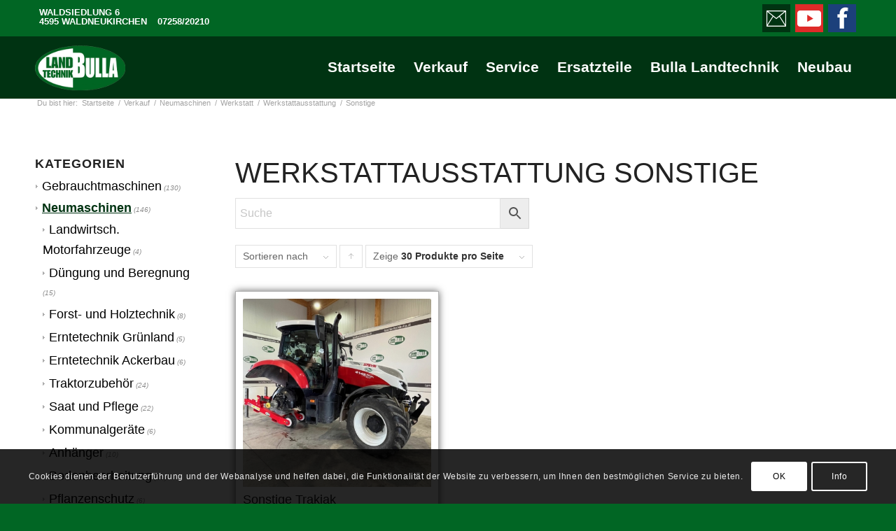

--- FILE ---
content_type: text/html; charset=UTF-8
request_url: https://www.landtechnikbulla.at/produkt-kategorie/neumaschinen/werkstatt-neumaschinen/werkstattausstattung/sonstige-werkstattausstattung/
body_size: 14754
content:
<!DOCTYPE html><html lang="de" class="html_stretched responsive av-preloader-disabled  html_header_top html_logo_left html_main_nav_header html_menu_right html_slim html_header_sticky html_header_shrinking html_header_topbar_active html_mobile_menu_tablet html_header_searchicon_disabled html_content_align_center html_header_unstick_top_disabled html_header_stretch_disabled html_minimal_header html_elegant-blog html_av-submenu-hidden html_av-submenu-display-click html_av-overlay-side html_av-overlay-side-classic html_av-submenu-noclone html_entry_id_118123 av-cookies-consent-show-message-bar av-cookies-cookie-consent-enabled av-cookies-needs-opt-in av-cookies-user-needs-accept-button avia-cookie-check-browser-settings av-no-preview av-default-lightbox html_text_menu_active av-mobile-menu-switch-default"><head><meta charset="UTF-8" /><meta name="viewport" content="width=device-width, initial-scale=1"><meta name='robots' content='index, follow, max-image-preview:large, max-snippet:-1, max-video-preview:-1' /> <script type='text/javascript'>function avia_cookie_check_sessionStorage()
				{
					//	FF throws error when all cookies blocked !!
					var sessionBlocked = false;
					try
					{
						var test = sessionStorage.getItem( 'aviaCookieRefused' ) != null;
					}
					catch(e)
					{
						sessionBlocked = true;
					}

					var aviaCookieRefused = ! sessionBlocked ? sessionStorage.getItem( 'aviaCookieRefused' ) : null;

					var html = document.getElementsByTagName('html')[0];

					/**
					 * Set a class to avoid calls to sessionStorage
					 */
					if( sessionBlocked || aviaCookieRefused )
					{
						if( html.className.indexOf('av-cookies-session-refused') < 0 )
						{
							html.className += ' av-cookies-session-refused';
						}
					}

					if( sessionBlocked || aviaCookieRefused || document.cookie.match(/aviaCookieConsent/) )
					{
						if( html.className.indexOf('av-cookies-user-silent-accept') >= 0 )
						{
							 html.className = html.className.replace(/\bav-cookies-user-silent-accept\b/g, '');
						}
					}
				}

				avia_cookie_check_sessionStorage();</script> <link media="all" href="https://www.landtechnikbulla.at/wp-content/cache/autoptimize/css/autoptimize_1185bc02a337177fb751604fd9bed9c2.css" rel="stylesheet"><title>Sonstige Archive - Bulla Landtechnik</title><link rel="canonical" href="https://www.landtechnikbulla.at/produkt-kategorie/neumaschinen/werkstatt-neumaschinen/werkstattausstattung/sonstige-werkstattausstattung/" /><meta property="og:locale" content="de_DE" /><meta property="og:type" content="article" /><meta property="og:title" content="Sonstige Archive - Bulla Landtechnik" /><meta property="og:url" content="https://www.landtechnikbulla.at/produkt-kategorie/neumaschinen/werkstatt-neumaschinen/werkstattausstattung/sonstige-werkstattausstattung/" /><meta property="og:site_name" content="Bulla Landtechnik" /><meta name="twitter:card" content="summary_large_image" /> <script type="application/ld+json" class="yoast-schema-graph">{"@context":"https://schema.org","@graph":[{"@type":"CollectionPage","@id":"https://www.landtechnikbulla.at/produkt-kategorie/neumaschinen/werkstatt-neumaschinen/werkstattausstattung/sonstige-werkstattausstattung/","url":"https://www.landtechnikbulla.at/produkt-kategorie/neumaschinen/werkstatt-neumaschinen/werkstattausstattung/sonstige-werkstattausstattung/","name":"Sonstige Archive - Bulla Landtechnik","isPartOf":{"@id":"https://www.landtechnikbulla.at/#website"},"primaryImageOfPage":{"@id":"https://www.landtechnikbulla.at/produkt-kategorie/neumaschinen/werkstatt-neumaschinen/werkstattausstattung/sonstige-werkstattausstattung/#primaryimage"},"image":{"@id":"https://www.landtechnikbulla.at/produkt-kategorie/neumaschinen/werkstatt-neumaschinen/werkstattausstattung/sonstige-werkstattausstattung/#primaryimage"},"thumbnailUrl":"https://www.landtechnikbulla.at/wp-content/uploads/2026/01/3514-2026-01-0215-15-11-4145330-0vb.jpg","breadcrumb":{"@id":"https://www.landtechnikbulla.at/produkt-kategorie/neumaschinen/werkstatt-neumaschinen/werkstattausstattung/sonstige-werkstattausstattung/#breadcrumb"},"inLanguage":"de"},{"@type":"ImageObject","inLanguage":"de","@id":"https://www.landtechnikbulla.at/produkt-kategorie/neumaschinen/werkstatt-neumaschinen/werkstattausstattung/sonstige-werkstattausstattung/#primaryimage","url":"https://www.landtechnikbulla.at/wp-content/uploads/2026/01/3514-2026-01-0215-15-11-4145330-0vb.jpg","contentUrl":"https://www.landtechnikbulla.at/wp-content/uploads/2026/01/3514-2026-01-0215-15-11-4145330-0vb.jpg","width":1200,"height":1600},{"@type":"BreadcrumbList","@id":"https://www.landtechnikbulla.at/produkt-kategorie/neumaschinen/werkstatt-neumaschinen/werkstattausstattung/sonstige-werkstattausstattung/#breadcrumb","itemListElement":[{"@type":"ListItem","position":1,"name":"Startseite","item":"https://www.landtechnikbulla.at/home/"},{"@type":"ListItem","position":2,"name":"Neumaschinen","item":"https://www.landtechnikbulla.at/produkt-kategorie/neumaschinen/"},{"@type":"ListItem","position":3,"name":"Werkstatt","item":"https://www.landtechnikbulla.at/produkt-kategorie/neumaschinen/werkstatt-neumaschinen/"},{"@type":"ListItem","position":4,"name":"Werkstattausstattung","item":"https://www.landtechnikbulla.at/produkt-kategorie/neumaschinen/werkstatt-neumaschinen/werkstattausstattung/"},{"@type":"ListItem","position":5,"name":"Sonstige"}]},{"@type":"WebSite","@id":"https://www.landtechnikbulla.at/#website","url":"https://www.landtechnikbulla.at/","name":"Bulla Landtechnik GmbH","description":"","publisher":{"@id":"https://www.landtechnikbulla.at/#organization"},"potentialAction":[{"@type":"SearchAction","target":{"@type":"EntryPoint","urlTemplate":"https://www.landtechnikbulla.at/?s={search_term_string}"},"query-input":{"@type":"PropertyValueSpecification","valueRequired":true,"valueName":"search_term_string"}}],"inLanguage":"de"},{"@type":"Organization","@id":"https://www.landtechnikbulla.at/#organization","name":"BULLA LANDTECHNIK","url":"https://www.landtechnikbulla.at/","logo":{"@type":"ImageObject","inLanguage":"de","@id":"https://www.landtechnikbulla.at/#/schema/logo/image/","url":"https://www.landtechnikbulla.at/wp-content/uploads/2019/08/big_6-6.jpg","contentUrl":"https://www.landtechnikbulla.at/wp-content/uploads/2019/08/big_6-6.jpg","width":480,"height":240,"caption":"BULLA LANDTECHNIK"},"image":{"@id":"https://www.landtechnikbulla.at/#/schema/logo/image/"},"sameAs":["https://de-de.facebook.com/www.landtechnikbulla.at/"]}]}</script> <link rel="alternate" type="application/rss+xml" title="Bulla Landtechnik &raquo; Feed" href="https://www.landtechnikbulla.at/feed/" /><link rel="alternate" type="application/rss+xml" title="Bulla Landtechnik &raquo; Kommentar-Feed" href="https://www.landtechnikbulla.at/comments/feed/" /><link rel="alternate" type="application/rss+xml" title="Bulla Landtechnik &raquo; Sonstige Kategorie Feed" href="https://www.landtechnikbulla.at/produkt-kategorie/neumaschinen/werkstatt-neumaschinen/werkstattausstattung/sonstige-werkstattausstattung/feed/" />  <script type='text/javascript'>(function() {

					/*	check if webfonts are disabled by user setting via cookie - or user must opt in.	*/
					var html = document.getElementsByTagName('html')[0];
					var cookie_check = html.className.indexOf('av-cookies-needs-opt-in') >= 0 || html.className.indexOf('av-cookies-can-opt-out') >= 0;
					var allow_continue = true;
					var silent_accept_cookie = html.className.indexOf('av-cookies-user-silent-accept') >= 0;

					if( cookie_check && ! silent_accept_cookie )
					{
						if( ! document.cookie.match(/aviaCookieConsent/) || html.className.indexOf('av-cookies-session-refused') >= 0 )
						{
							allow_continue = false;
						}
						else
						{
							if( ! document.cookie.match(/aviaPrivacyRefuseCookiesHideBar/) )
							{
								allow_continue = false;
							}
							else if( ! document.cookie.match(/aviaPrivacyEssentialCookiesEnabled/) )
							{
								allow_continue = false;
							}
							else if( document.cookie.match(/aviaPrivacyGoogleWebfontsDisabled/) )
							{
								allow_continue = false;
							}
						}
					}

					if( allow_continue )
					{
						var f = document.createElement('link');

						f.type 	= 'text/css';
						f.rel 	= 'stylesheet';
						f.href 	= 'https://fonts.googleapis.com/css?family=Open+Sans:400,600&display=auto';
						f.id 	= 'avia-google-webfont';

						document.getElementsByTagName('head')[0].appendChild(f);
					}
				})();</script> <link rel='stylesheet' id='avia-merged-styles-css' href='https://www.landtechnikbulla.at/wp-content/cache/autoptimize/css/autoptimize_single_5f71c59c723101fac39392b4590ecb2d.css' type='text/css' media='all' /> <script type="text/javascript" src="https://www.landtechnikbulla.at/wp-includes/js/jquery/jquery.min.js" id="jquery-core-js"></script> <script type="text/javascript" id="wc-cart-fragments-js-extra">var wc_cart_fragments_params = {"ajax_url":"/wp-admin/admin-ajax.php","wc_ajax_url":"/?wc-ajax=%%endpoint%%","cart_hash_key":"wc_cart_hash_1ec8636a863f37638d0f62f9f26a1e23","fragment_name":"wc_fragments_1ec8636a863f37638d0f62f9f26a1e23","request_timeout":"5000"};
//# sourceURL=wc-cart-fragments-js-extra</script> <script type="text/javascript" id="wc-add-to-cart-js-extra">var wc_add_to_cart_params = {"ajax_url":"/wp-admin/admin-ajax.php","wc_ajax_url":"/?wc-ajax=%%endpoint%%","i18n_view_cart":"Warenkorb anzeigen","cart_url":"https://www.landtechnikbulla.at","is_cart":"","cart_redirect_after_add":"no"};
//# sourceURL=wc-add-to-cart-js-extra</script> <script type="text/javascript" id="woocommerce-js-extra">var woocommerce_params = {"ajax_url":"/wp-admin/admin-ajax.php","wc_ajax_url":"/?wc-ajax=%%endpoint%%","i18n_password_show":"Passwort anzeigen","i18n_password_hide":"Passwort ausblenden"};
//# sourceURL=woocommerce-js-extra</script> <link rel="https://api.w.org/" href="https://www.landtechnikbulla.at/wp-json/" /><link rel="alternate" title="JSON" type="application/json" href="https://www.landtechnikbulla.at/wp-json/wp/v2/product_cat/1683" /><link rel="EditURI" type="application/rsd+xml" title="RSD" href="https://www.landtechnikbulla.at/xmlrpc.php?rsd" /><meta name="generator" content="WordPress 6.9" /><meta name="generator" content="WooCommerce 10.4.3" /> <!--[if lt IE 9]><script src="https://www.landtechnikbulla.at/wp-content/themes/enfold/js/html5shiv.js"></script><![endif]--><link rel="profile" href="https://gmpg.org/xfn/11" /><link rel="alternate" type="application/rss+xml" title="Bulla Landtechnik RSS2 Feed" href="https://www.landtechnikbulla.at/feed/" /><link rel="pingback" href="https://www.landtechnikbulla.at/xmlrpc.php" /> <noscript><style>.woocommerce-product-gallery{ opacity: 1 !important; }</style></noscript>  <script type="text/javascript">'use strict';var avia_is_mobile=!1;if(/Android|webOS|iPhone|iPad|iPod|BlackBerry|IEMobile|Opera Mini/i.test(navigator.userAgent)&&'ontouchstart' in document.documentElement){avia_is_mobile=!0;document.documentElement.className+=' avia_mobile '}
else{document.documentElement.className+=' avia_desktop '};document.documentElement.className+=' js_active ';(function(){var e=['-webkit-','-moz-','-ms-',''],n='',o=!1,a=!1;for(var t in e){if(e[t]+'transform' in document.documentElement.style){o=!0;n=e[t]+'transform'};if(e[t]+'perspective' in document.documentElement.style){a=!0}};if(o){document.documentElement.className+=' avia_transform '};if(a){document.documentElement.className+=' avia_transform3d '};if(typeof document.getElementsByClassName=='function'&&typeof document.documentElement.getBoundingClientRect=='function'&&avia_is_mobile==!1){if(n&&window.innerHeight>0){setTimeout(function(){var e=0,o={},a=0,t=document.getElementsByClassName('av-parallax'),i=window.pageYOffset||document.documentElement.scrollTop;for(e=0;e<t.length;e++){t[e].style.top='0px';o=t[e].getBoundingClientRect();a=Math.ceil((window.innerHeight+i-o.top)*0.3);t[e].style[n]='translate(0px, '+a+'px)';t[e].style.top='auto';t[e].className+=' enabled-parallax '}},50)}}})();</script>  <script>(function(w,d,s,l,i){w[l]=w[l]||[];w[l].push({'gtm.start':
		new Date().getTime(),event:'gtm.js'});var f=d.getElementsByTagName(s)[0],
		j=d.createElement(s),dl=l!='dataLayer'?'&l='+l:'';j.async=true;j.src=
		'https://www.googletagmanager.com/gtm.js?id='+i+dl;f.parentNode.insertBefore(j,f);
		})(window,document,'script','dataLayer','GTM-KJBRK28');</script> </head><body id="top" class="archive tax-product_cat term-sonstige-werkstattausstattung term-1683 wp-theme-enfold wp-child-theme-enfold-child stretched rtl_columns av-curtain-numeric open_sans  theme-enfold woocommerce woocommerce-page woocommerce-no-js avia-woocommerce-30" itemscope="itemscope" itemtype="https://schema.org/WebPage" ><div id='wrap_all'><header id='header' class='all_colors header_color light_bg_color  av_header_top av_logo_left av_main_nav_header av_menu_right av_slim av_header_sticky av_header_shrinking av_header_stretch_disabled av_mobile_menu_tablet av_header_searchicon_disabled av_header_unstick_top_disabled av_minimal_header av_bottom_nav_disabled  av_header_border_disabled'  data-av_shrink_factor='50' role="banner" itemscope="itemscope" itemtype="https://schema.org/WPHeader" ><div id='header_meta' class='container_wrap container_wrap_meta  av_icon_active_right av_extra_header_active av_secondary_left av_phone_active_left av_entry_id_118123'><div class='container'><ul class='noLightbox social_bookmarks icon_count_3'><li class='social_bookmarks_mail av-social-link-mail social_icon_1 avia_social_iconfont'><a  aria-label="Link zu Mail" href='mailto:office@bulla-landtechnik.at' data-av_icon='' data-av_iconfont='entypo-fontello' title="Link zu Mail" desc="Link zu Mail" title='Link zu Mail'><span class='avia_hidden_link_text'>Link zu Mail</span></a></li><li class='social_bookmarks_youtube av-social-link-youtube social_icon_2 avia_social_iconfont'><a  target="_blank" aria-label="Link zu Youtube" href='https://www.youtube.com/channel/UCfidCQjugL3KF8whwBtgSWQ' data-av_icon='' data-av_iconfont='entypo-fontello' title="Link zu Youtube" desc="Link zu Youtube" title='Link zu Youtube'><span class='avia_hidden_link_text'>Link zu Youtube</span></a></li><li class='social_bookmarks_facebook av-social-link-facebook social_icon_3 avia_social_iconfont'><a  target="_blank" aria-label="Link zu Facebook" href='https://de-de.facebook.com/www.landtechnikbulla.at/' data-av_icon='' data-av_iconfont='entypo-fontello' title="Link zu Facebook" desc="Link zu Facebook" title='Link zu Facebook'><span class='avia_hidden_link_text'>Link zu Facebook</span></a></li></ul><div class='phone-info '><div><div class="headeradress">WALDSIEDLUNG 6<br>4595 WALDNEUKIRCHEN</div><a class="headertelefon" href="tel:0043725820210">07258/20210</a></div></div></div></div><div  id='header_main' class='container_wrap container_wrap_logo'><ul  class = 'menu-item cart_dropdown ' data-success='wurde zum Warenkorb hinzugefügt'><li class="cart_dropdown_first"><a class='cart_dropdown_link avia-svg-icon avia-font-svg_entypo-fontello' href='https://www.landtechnikbulla.at'><div class="av-cart-container" data-av_svg_icon='basket' data-av_iconset='svg_entypo-fontello'><svg version="1.1" xmlns="http://www.w3.org/2000/svg" width="29" height="32" viewBox="0 0 29 32" preserveAspectRatio="xMidYMid meet" aria-labelledby='av-svg-title-1' aria-describedby='av-svg-desc-1' role="graphics-symbol" aria-hidden="true"><title id='av-svg-title-1'>Einkaufswagen</title> <desc id='av-svg-desc-1'>Einkaufswagen</desc> <path d="M4.8 27.2q0-1.28 0.96-2.24t2.24-0.96q1.344 0 2.272 0.96t0.928 2.24q0 1.344-0.928 2.272t-2.272 0.928q-1.28 0-2.24-0.928t-0.96-2.272zM20.8 27.2q0-1.28 0.96-2.24t2.24-0.96q1.344 0 2.272 0.96t0.928 2.24q0 1.344-0.928 2.272t-2.272 0.928q-1.28 0-2.24-0.928t-0.96-2.272zM10.496 19.648q-1.152 0.32-1.088 0.736t1.408 0.416h17.984v2.432q0 0.64-0.64 0.64h-20.928q-0.64 0-0.64-0.64v-2.432l-0.32-1.472-3.136-14.528h-3.136v-2.56q0-0.64 0.64-0.64h4.992q0.64 0 0.64 0.64v2.752h22.528v8.768q0 0.704-0.576 0.832z"></path> </svg></div><span class='av-cart-counter '>0</span><span class="avia_hidden_link_text">Einkaufswagen</span></a><div class="dropdown_widget dropdown_widget_cart"><div class="avia-arrow"></div><div class="widget_shopping_cart_content"></div></div></li></ul><div class='container av-logo-container'><div class='inner-container'><span class='logo avia-standard-logo'><a href='https://www.landtechnikbulla.at/' class='' aria-label='logo_2023' title='logo_2023'><noscript><img src="https://www.landtechnikbulla.at/wp-content/uploads/2023/03/logo_2023-2.png" height="100" width="300" alt='Bulla Landtechnik' title='logo_2023' /></noscript><img class="lazyload" src='data:image/svg+xml,%3Csvg%20xmlns=%22http://www.w3.org/2000/svg%22%20viewBox=%220%200%20300%20100%22%3E%3C/svg%3E' data-src="https://www.landtechnikbulla.at/wp-content/uploads/2023/03/logo_2023-2.png" height="100" width="300" alt='Bulla Landtechnik' title='logo_2023' /></a></span><nav class='main_menu' data-selectname='Wähle eine Seite'  role="navigation" itemscope="itemscope" itemtype="https://schema.org/SiteNavigationElement" ><div class="avia-menu av-main-nav-wrap"><ul role="menu" class="menu av-main-nav" id="avia-menu"><li role="menuitem" id="menu-item-5230" class="menu-item menu-item-type-custom menu-item-object-custom menu-item-top-level menu-item-top-level-1"><a href="/" itemprop="url" tabindex="0"><span class="avia-bullet"></span><span class="avia-menu-text">Startseite</span><span class="avia-menu-fx"><span class="avia-arrow-wrap"><span class="avia-arrow"></span></span></span></a></li><li role="menuitem" id="menu-item-10739" class="menu-item menu-item-type-custom menu-item-object-custom menu-item-has-children menu-item-top-level menu-item-top-level-2"><a href="/produkt-kategorie/neumaschinen/" itemprop="url" tabindex="0"><span class="avia-bullet"></span><span class="avia-menu-text">Verkauf</span><span class="avia-menu-fx"><span class="avia-arrow-wrap"><span class="avia-arrow"></span></span></span></a><ul class="sub-menu"><li role="menuitem" id="menu-item-5280" class="menu-item menu-item-type-custom menu-item-object-custom"><a href="/produkt-kategorie/neumaschinen/" itemprop="url" tabindex="0"><span class="avia-bullet"></span><span class="avia-menu-text">Neumaschinen</span></a></li><li role="menuitem" id="menu-item-5281" class="menu-item menu-item-type-custom menu-item-object-custom"><a href="/produkt-kategorie/vorfuehrmaschinen/" itemprop="url" tabindex="0"><span class="avia-bullet"></span><span class="avia-menu-text">Vorführ/Mietmaschinen</span></a></li><li role="menuitem" id="menu-item-5279" class="menu-item menu-item-type-custom menu-item-object-custom"><a href="/produkt-kategorie/gebrauchtmaschinen/" itemprop="url" tabindex="0"><span class="avia-bullet"></span><span class="avia-menu-text">Gebrauchtmaschinen</span></a></li><li role="menuitem" id="menu-item-5243" class="menu-item menu-item-type-post_type menu-item-object-page"><a href="https://www.landtechnikbulla.at/gebrauchtmaschinen/aktionen/" itemprop="url" tabindex="0"><span class="avia-bullet"></span><span class="avia-menu-text">Aktionen / Aktuelles</span></a></li><li role="menuitem" id="menu-item-86807" class="menu-item menu-item-type-post_type menu-item-object-page"><a href="https://www.landtechnikbulla.at/ersatzteile-zubehoer/" itemprop="url" tabindex="0"><span class="avia-bullet"></span><span class="avia-menu-text">Ersatzteile / Zubehör</span></a></li><li role="menuitem" id="menu-item-5240" class="menu-item menu-item-type-post_type menu-item-object-page"><a href="https://www.landtechnikbulla.at/gebrauchtmaschinen/maschinenuebergaben/" itemprop="url" tabindex="0"><span class="avia-bullet"></span><span class="avia-menu-text">Maschinenübergaben</span></a></li><li role="menuitem" id="menu-item-5239" class="menu-item menu-item-type-post_type menu-item-object-page"><a href="https://www.landtechnikbulla.at/gebrauchtmaschinen/kontakt-verkauf/" itemprop="url" tabindex="0"><span class="avia-bullet"></span><span class="avia-menu-text">Kontakt Verkauf</span></a></li></ul></li><li role="menuitem" id="menu-item-10740" class="menu-item menu-item-type-custom menu-item-object-custom menu-item-has-children menu-item-top-level menu-item-top-level-3"><a href="/service/leistungsverzeichnis-werkstatt/" itemprop="url" tabindex="0"><span class="avia-bullet"></span><span class="avia-menu-text">Service</span><span class="avia-menu-fx"><span class="avia-arrow-wrap"><span class="avia-arrow"></span></span></span></a><ul class="sub-menu"><li role="menuitem" id="menu-item-5245" class="menu-item menu-item-type-post_type menu-item-object-page"><a href="https://www.landtechnikbulla.at/service/leistungsverzeichnis-werkstatt/" itemprop="url" tabindex="0"><span class="avia-bullet"></span><span class="avia-menu-text">Leistungsverzeichnis</span></a></li><li role="menuitem" id="menu-item-5396" class="menu-item menu-item-type-post_type menu-item-object-page"><a href="https://www.landtechnikbulla.at/service/betriebsanleitungen/" itemprop="url" tabindex="0"><span class="avia-bullet"></span><span class="avia-menu-text">Betriebsanleitungen</span></a></li><li role="menuitem" id="menu-item-5248" class="menu-item menu-item-type-post_type menu-item-object-page"><a href="https://www.landtechnikbulla.at/service/amazone-duengeservice/" itemprop="url" tabindex="0"><span class="avia-bullet"></span><span class="avia-menu-text">Düngerservice</span></a></li><li role="menuitem" id="menu-item-5244" class="menu-item menu-item-type-post_type menu-item-object-page"><a href="https://www.landtechnikbulla.at/service/aktionen-aktuelles/" itemprop="url" tabindex="0"><span class="avia-bullet"></span><span class="avia-menu-text">Aktionen / Aktuelles</span></a></li><li role="menuitem" id="menu-item-5246" class="menu-item menu-item-type-post_type menu-item-object-page"><a href="https://www.landtechnikbulla.at/service/kontakt/" itemprop="url" tabindex="0"><span class="avia-bullet"></span><span class="avia-menu-text">Kontakt Service</span></a></li></ul></li><li role="menuitem" id="menu-item-10741" class="menu-item menu-item-type-custom menu-item-object-custom menu-item-has-children menu-item-top-level menu-item-top-level-4"><a href="https://www.landtechnikbulla.at/ersatzteile/aktionen/" itemprop="url" tabindex="0"><span class="avia-bullet"></span><span class="avia-menu-text">Ersatzteile</span><span class="avia-menu-fx"><span class="avia-arrow-wrap"><span class="avia-arrow"></span></span></span></a><ul class="sub-menu"><li role="menuitem" id="menu-item-96756" class="menu-item menu-item-type-custom menu-item-object-custom"><a href="https://teileaktuell.steyr-traktoren.com/de-at/uebersicht" itemprop="url" tabindex="0"><span class="avia-bullet"></span><span class="avia-menu-text">Magazin</span></a></li><li role="menuitem" id="menu-item-65585" class="menu-item menu-item-type-post_type menu-item-object-page"><a href="https://www.landtechnikbulla.at/ersatzteile-zubehoer/" itemprop="url" tabindex="0"><span class="avia-bullet"></span><span class="avia-menu-text">Ersatzteile / Zubehör</span></a></li><li role="menuitem" id="menu-item-15726" class="menu-item menu-item-type-post_type menu-item-object-page"><a href="https://www.landtechnikbulla.at/ersatzteile/olimac-ersatzteilstuetzpunkt/" itemprop="url" tabindex="0"><span class="avia-bullet"></span><span class="avia-menu-text">OLIMAC Ersatzteilstützpunkt</span></a></li><li role="menuitem" id="menu-item-5251" class="menu-item menu-item-type-post_type menu-item-object-page"><a href="https://www.landtechnikbulla.at/ersatzteile/ersatzteilkatalog/" itemprop="url" tabindex="0"><span class="avia-bullet"></span><span class="avia-menu-text">Ersatzteilkatalog</span></a></li><li role="menuitem" id="menu-item-5250" class="menu-item menu-item-type-post_type menu-item-object-page"><a href="https://www.landtechnikbulla.at/ersatzteile/online-anfrage/" itemprop="url" tabindex="0"><span class="avia-bullet"></span><span class="avia-menu-text">Online Anfrage</span></a></li><li role="menuitem" id="menu-item-5249" class="menu-item menu-item-type-post_type menu-item-object-page"><a href="https://www.landtechnikbulla.at/ersatzteile/aktionen/" itemprop="url" tabindex="0"><span class="avia-bullet"></span><span class="avia-menu-text">Aktionen / Aktuelles</span></a></li><li role="menuitem" id="menu-item-5252" class="menu-item menu-item-type-post_type menu-item-object-page"><a href="https://www.landtechnikbulla.at/ersatzteile/__trashed/" itemprop="url" tabindex="0"><span class="avia-bullet"></span><span class="avia-menu-text">Kontakt Ersatzteile</span></a></li></ul></li><li role="menuitem" id="menu-item-10742" class="menu-item menu-item-type-custom menu-item-object-custom menu-item-has-children menu-item-top-level menu-item-top-level-5"><a href="/bulla-landtechnik-news/bulla-landtechnik-news/" itemprop="url" tabindex="0"><span class="avia-bullet"></span><span class="avia-menu-text">Bulla Landtechnik</span><span class="avia-menu-fx"><span class="avia-arrow-wrap"><span class="avia-arrow"></span></span></span></a><ul class="sub-menu"><li role="menuitem" id="menu-item-5366" class="menu-item menu-item-type-post_type menu-item-object-page"><a href="https://www.landtechnikbulla.at/bulla-landtechnik-news/bulla-landtechnik-news/" itemprop="url" tabindex="0"><span class="avia-bullet"></span><span class="avia-menu-text">Bulla Landtechnik News</span></a></li><li role="menuitem" id="menu-item-64942" class="menu-item menu-item-type-post_type menu-item-object-page"><a href="https://www.landtechnikbulla.at/bulla-landtechnik-news/landtechnik-im-einsatz/" itemprop="url" tabindex="0"><span class="avia-bullet"></span><span class="avia-menu-text">Bulla Landtechnik Bilder</span></a></li><li role="menuitem" id="menu-item-5380" class="menu-item menu-item-type-post_type menu-item-object-page"><a href="https://www.landtechnikbulla.at/bulla-landtechnik-news/videos/" itemprop="url" tabindex="0"><span class="avia-bullet"></span><span class="avia-menu-text">Bulla Landtechnik Videos</span></a></li><li role="menuitem" id="menu-item-5236" class="menu-item menu-item-type-post_type menu-item-object-page"><a href="https://www.landtechnikbulla.at/bulla-landtechnik-news/oeffnungszeiten/" itemprop="url" tabindex="0"><span class="avia-bullet"></span><span class="avia-menu-text">Öffnungszeiten</span></a></li><li role="menuitem" id="menu-item-5235" class="menu-item menu-item-type-post_type menu-item-object-page"><a href="https://www.landtechnikbulla.at/bulla-landtechnik-news/kontakt-empfang/" itemprop="url" tabindex="0"><span class="avia-bullet"></span><span class="avia-menu-text">Kontakt</span></a></li></ul></li><li role="menuitem" id="menu-item-96173" class="menu-item menu-item-type-custom menu-item-object-custom menu-item-top-level menu-item-top-level-6"><a href="https://www.landtechnikbulla.at/neubau-bulla-landtechnik/" itemprop="url" tabindex="0"><span class="avia-bullet"></span><span class="avia-menu-text">Neubau</span><span class="avia-menu-fx"><span class="avia-arrow-wrap"><span class="avia-arrow"></span></span></span></a></li><li class="av-burger-menu-main menu-item-avia-special av-small-burger-icon" role="menuitem"> <a href="#" aria-label="Menü" aria-hidden="false"> <span class="av-hamburger av-hamburger--spin av-js-hamburger"> <span class="av-hamburger-box"> <span class="av-hamburger-inner"></span> <strong>Menü</strong> </span> </span> <span class="avia_hidden_link_text">Menü</span> </a></li></ul></div></nav></div></div></div><div class="header_bg"></div></header><div id='main' class='all_colors' data-scroll-offset='88'><div class='stretch_full container_wrap alternate_color light_bg_color empty_title  title_container'><div class='container'><div class="breadcrumb breadcrumbs avia-breadcrumbs"><div class="breadcrumb-trail" ><span class="trail-before"><span class="breadcrumb-title">Du bist hier:</span></span> <span  itemscope="itemscope" itemtype="https://schema.org/BreadcrumbList" ><span  itemscope="itemscope" itemtype="https://schema.org/ListItem" itemprop="itemListElement" ><a itemprop="url" href="https://www.landtechnikbulla.at" title="Bulla Landtechnik" rel="home" class="trail-begin"><span itemprop="name">Startseite</span></a><span itemprop="position" class="hidden">1</span></span></span> <span class="sep">/</span> <span  itemscope="itemscope" itemtype="https://schema.org/BreadcrumbList" ><span  itemscope="itemscope" itemtype="https://schema.org/ListItem" itemprop="itemListElement" ><a itemprop="url" href="https://www.landtechnikbulla.at/gebrauchtmaschinen/" title="Verkauf"><span itemprop="name">Verkauf</span></a><span itemprop="position" class="hidden">2</span></span></span> <span class="sep">/</span> <span  itemscope="itemscope" itemtype="https://schema.org/BreadcrumbList" ><span  itemscope="itemscope" itemtype="https://schema.org/ListItem" itemprop="itemListElement" ><a itemprop="url" href="https://www.landtechnikbulla.at/produkt-kategorie/neumaschinen/" title="Neumaschinen"><span itemprop="name">Neumaschinen</span></a><span itemprop="position" class="hidden">3</span></span></span> <span class="sep">/</span> <span  itemscope="itemscope" itemtype="https://schema.org/BreadcrumbList" ><span  itemscope="itemscope" itemtype="https://schema.org/ListItem" itemprop="itemListElement" ><a itemprop="url" href="https://www.landtechnikbulla.at/produkt-kategorie/neumaschinen/werkstatt-neumaschinen/" title="Werkstatt"><span itemprop="name">Werkstatt</span></a><span itemprop="position" class="hidden">4</span></span></span> <span class="sep">/</span> <span  itemscope="itemscope" itemtype="https://schema.org/BreadcrumbList" ><span  itemscope="itemscope" itemtype="https://schema.org/ListItem" itemprop="itemListElement" ><a itemprop="url" href="https://www.landtechnikbulla.at/produkt-kategorie/neumaschinen/werkstatt-neumaschinen/werkstattausstattung/" title="Werkstattausstattung"><span itemprop="name">Werkstattausstattung</span></a><span itemprop="position" class="hidden">5</span></span></span> <span class="sep">/</span> <span class="trail-end">Sonstige</span></div></div></div></div><div class='container_wrap container_wrap_first main_color sidebar_left template-shop shop_columns_3'><div class="container"><header class="woocommerce-products-header"><h1 class="woocommerce-products-header__title page-title">Sonstige</h1></header><main class='template-shop content av-content-small units'  role="main" itemprop="mainContentOfPage" itemscope="itemscope" itemtype="https://schema.org/SomeProducts" ><div class='entry-content-wrapper'><div class="woocommerce-notices-wrapper"></div><div class="av-special-heading_gmm av-special-heading-h1  blockquote modern-quote"><h1 class="av-special-heading-tag">Werkstattausstattung Sonstige</h1></<div class="post-entry post-entry-type-page ShopHeaderBox"><div class="entry-content-wrapper clearfix"><div class="flex_column av_one_half  flex_column_div av-zero-column-padding first  avia-builder-el-0  el_before_av_one_half  avia-builder-el-first  " style="border-radius:0px; "><section class="av_textblock_section " itemscope="itemscope" itemtype="https://schema.org/CreativeWork"><div class="avia_textblock  " itemprop="text"><div class="aws-container" data-url="/?wc-ajax=aws_action" data-siteurl="https://www.landtechnikbulla.at" data-lang="" data-show-loader="true" data-show-more="false" data-show-page="false" data-ajax-search="true" data-show-clear="true" data-mobile-screen="false" data-use-analytics="false" data-min-chars="1" data-buttons-order="2" data-timeout="300" data-is-mobile="false" data-page-id="1683" data-tax="product_cat" ><form class="aws-search-form" action="https://www.landtechnikbulla.at/" method="get" role="search" ><div class="aws-wrapper"><label class="aws-search-label" for="696cc9d73fe70">Suche</label><input type="search" name="s" id="696cc9d73fe70" value="" class="aws-search-field" placeholder="Suche" autocomplete="off" /><input type="hidden" name="post_type" value="product"><input type="hidden" name="type_aws" value="true"><div class="aws-search-clear"><span>×</span></div><div class="aws-loader"></div></div><div class="aws-search-btn aws-form-btn"><span class="aws-search-btn_icon"><svg focusable="false" xmlns="http://www.w3.org/2000/svg" viewBox="0 0 24 24" width="24px"><path d="M15.5 14h-.79l-.28-.27C15.41 12.59 16 11.11 16 9.5 16 5.91 13.09 3 9.5 3S3 5.91 3 9.5 5.91 16 9.5 16c1.61 0 3.09-.59 4.23-1.57l.27.28v.79l5 4.99L20.49 19l-4.99-5zm-6 0C7.01 14 5 11.99 5 9.5S7.01 5 9.5 5 14 7.01 14 9.5 11.99 14 9.5 14z"></path></svg></span></div></form></div></div></section></div><div class="flex_column av_one_half  flex_column_div av-zero-column-padding   avia-builder-el-2  el_after_av_one_half  avia-builder-el-last  " style="border-radius:0px; "><section class="av_textblock_section " itemscope="itemscope" itemtype="https://schema.org/CreativeWork"><div class="avia_textblock  " itemprop="text"></div></section></div></div></div><div class='product-sorting'><ul class='sort-param sort-param-order'><li><span class='currently-selected'>Sortieren nach <strong></strong></span><ul><li><a href='?avia_extended_shop_select=yes&product_order=default' rel="nofollow"> <span class='avia-bullet'></span> Neueste</a></li><li><a href='?avia_extended_shop_select=yes&product_order=title' rel="nofollow"> <span class='avia-bullet'></span> Marke</a></li><li><a href='?avia_extended_shop_select=yes&product_order=price' rel="nofollow"> <span class='avia-bullet'></span> Preis</a></li></ul></li></ul><ul class='sort-param sort-param-sort'><li> <a title='Klicke, um die Produkte in absteigender Reihenfolge zu sortieren' class='sort-param-desc' href='?avia_extended_shop_select=yes&product_sort=desc' rel="nofollow">Klicke, um die Produkte in aufsteigender Reihenfolge zu sortieren</a></li></ul><ul class='sort-param sort-param-count'><li><span class='currently-selected'>Zeige <strong>30 Produkte pro Seite</strong></span><ul><li class="current-param"> <a href='?paged=1&avia_extended_shop_select=yes&product_count=30' rel="nofollow"> <span class='avia-bullet'></span>30 Produkte pro Seite</a></li><li><a href='?paged=1&avia_extended_shop_select=yes&product_count=60' rel="nofollow"> <span class='avia-bullet'></span>60 Produkte pro Seite</a></li><li><a href='?paged=1&avia_extended_shop_select=yes&product_count=90' rel="nofollow"> <span class='avia-bullet'></span>90 Produkte pro Seite</a></li></ul></li></ul></div><ul class="products columns-3"><li class="product type-product post-118123 status-publish first instock product_cat-neumaschinen product_cat-sonstige-werkstattausstattung product_cat-werkstatt-neumaschinen product_cat-werkstattausstattung product_tag-1786 has-post-thumbnail purchasable product-type-simple"><div class='inner_product main_color wrapped_style noLightbox  av-product-class-'><a href="https://www.landtechnikbulla.at/gebrauchtmaschinen/sonstige-trakjak/" class="woocommerce-LoopProduct-link woocommerce-loop-product__link"><div class="thumbnail_container"><img width="450" height="450" src="https://www.landtechnikbulla.at/wp-content/uploads/2026/01/3514-2026-01-0215-15-11-4145330-0vb-450x450.jpg" class="attachment-shop_catalog size-shop_catalog wp-post-image" alt="" decoding="async" fetchpriority="high" /><span class="cart-loading"></span></div><div class='inner_product_header'><div class='avia-arrow'></div><div class='inner_product_header_table'><div class='inner_product_header_cell'><h2 class="woocommerce-loop-product__title">Sonstige Trakjak</h2> <span class="price"><span class="woocommerce-Price-amount amount"><bdi><span class="woocommerce-Price-currencySymbol">&euro;</span>5.380,00</bdi></span></span><div class='mwstbox'>exkl. 20 % MwSt.</div></div></div></div></a><div class='avia_cart_buttons '><a href="/produkt-kategorie/neumaschinen/werkstatt-neumaschinen/werkstattausstattung/sonstige-werkstattausstattung/?add-to-cart=118123" aria-describedby="woocommerce_loop_add_to_cart_link_describedby_118123" data-quantity="1" class="button product_type_simple add_to_cart_button ajax_add_to_cart" data-product_id="118123" data-product_sku="4145330" aria-label="In den Warenkorb legen: „Sonstige Trakjak“" rel="nofollow" data-success_message="„Sonstige Trakjak“ wurde deinem Warenkorb hinzugefügt" role="button"><span class="avia-svg-icon avia-font-svg_entypo-fontello" data-av_svg_icon='basket' data-av_iconset='svg_entypo-fontello'><svg version="1.1" xmlns="http://www.w3.org/2000/svg" width="29" height="32" viewBox="0 0 29 32" preserveAspectRatio="xMidYMid meet" aria-labelledby='av-svg-title-2' aria-describedby='av-svg-desc-2' role="graphics-symbol" aria-hidden="true"><title id='av-svg-title-2'>Add to cart</title> <desc id='av-svg-desc-2'>Add to cart</desc> <path d="M4.8 27.2q0-1.28 0.96-2.24t2.24-0.96q1.344 0 2.272 0.96t0.928 2.24q0 1.344-0.928 2.272t-2.272 0.928q-1.28 0-2.24-0.928t-0.96-2.272zM20.8 27.2q0-1.28 0.96-2.24t2.24-0.96q1.344 0 2.272 0.96t0.928 2.24q0 1.344-0.928 2.272t-2.272 0.928q-1.28 0-2.24-0.928t-0.96-2.272zM10.496 19.648q-1.152 0.32-1.088 0.736t1.408 0.416h17.984v2.432q0 0.64-0.64 0.64h-20.928q-0.64 0-0.64-0.64v-2.432l-0.32-1.472-3.136-14.528h-3.136v-2.56q0-0.64 0.64-0.64h4.992q0.64 0 0.64 0.64v2.752h22.528v8.768q0 0.704-0.576 0.832z"></path> </svg></span> In den Warenkorb</a> <span id="woocommerce_loop_add_to_cart_link_describedby_118123" class="screen-reader-text"> </span> <a class="button show_details_button" href="https://www.landtechnikbulla.at/gebrauchtmaschinen/sonstige-trakjak/"><span class="avia-svg-icon avia-font-svg_entypo-fontello" data-av_svg_icon='doc-text' data-av_iconset='svg_entypo-fontello'><svg version="1.1" xmlns="http://www.w3.org/2000/svg" width="22" height="32" viewBox="0 0 22 32" preserveAspectRatio="xMidYMid meet" aria-labelledby='av-svg-title-3' aria-describedby='av-svg-desc-3' role="graphics-symbol" aria-hidden="true"><title id='av-svg-title-3'>Details anzeigen</title> <desc id='av-svg-desc-3'>Details anzeigen</desc> <path d="M6.784 17.344v-2.88h8.96v2.88h-8.96zM19.2 1.6q1.344 0 2.272 0.928t0.928 2.272v22.4q0 1.28-0.928 2.24t-2.272 0.96h-16q-1.28 0-2.24-0.96t-0.96-2.24v-22.4q0-1.344 0.96-2.272t2.24-0.928h16zM19.2 27.2v-22.4h-16v22.4h16zM15.68 8.256v2.816h-8.96v-2.816h8.96zM15.68 20.8v2.816h-8.96v-2.816h8.96z"></path> </svg></span> Details anzeigen</a> <span class="button-mini-delimiter"></span></div></div></li></ul></div></main><aside class='sidebar sidebar_left sidebar_align_left  alpha units' aria-label="Sidebar"  role="complementary" itemscope="itemscope" itemtype="https://schema.org/WPSideBar" ><div class="inner_sidebar extralight-border"><section id="woocommerce_product_categories-3" class="widget clearfix woocommerce widget_product_categories"><h3 class="widgettitle">Kategorien</h3><ul class="product-categories"><li class="cat-item cat-item-1038"><a href="https://www.landtechnikbulla.at/produkt-kategorie/gebrauchtmaschinen/">Gebrauchtmaschinen</a> <span class="count">(130)</span></li><li class="cat-item cat-item-1045 cat-parent current-cat-parent"><a href="https://www.landtechnikbulla.at/produkt-kategorie/neumaschinen/">Neumaschinen</a> <span class="count">(146)</span><ul class='children'><li class="cat-item cat-item-1097"><a href="https://www.landtechnikbulla.at/produkt-kategorie/neumaschinen/landwirtsch-motorfahrzeuge/">Landwirtsch. Motorfahrzeuge</a> <span class="count">(4)</span></li><li class="cat-item cat-item-1109"><a href="https://www.landtechnikbulla.at/produkt-kategorie/neumaschinen/duengung-und-beregnung-neumaschinen/">Düngung und Beregnung</a> <span class="count">(15)</span></li><li class="cat-item cat-item-1114"><a href="https://www.landtechnikbulla.at/produkt-kategorie/neumaschinen/forst-und-holztechnik-neumaschinen/">Forst- und Holztechnik</a> <span class="count">(8)</span></li><li class="cat-item cat-item-1140"><a href="https://www.landtechnikbulla.at/produkt-kategorie/neumaschinen/erntetechnik-gruenland-neumaschinen/">Erntetechnik Grünland</a> <span class="count">(5)</span></li><li class="cat-item cat-item-1149"><a href="https://www.landtechnikbulla.at/produkt-kategorie/neumaschinen/erntetechnik-ackerbau-neumaschinen/">Erntetechnik Ackerbau</a> <span class="count">(6)</span></li><li class="cat-item cat-item-1162"><a href="https://www.landtechnikbulla.at/produkt-kategorie/neumaschinen/traktorzubehoer-neumaschinen/">Traktorzubehör</a> <span class="count">(24)</span></li><li class="cat-item cat-item-1046"><a href="https://www.landtechnikbulla.at/produkt-kategorie/neumaschinen/saat-und-pflege-neumaschinen/">Saat und Pflege</a> <span class="count">(22)</span></li><li class="cat-item cat-item-1195"><a href="https://www.landtechnikbulla.at/produkt-kategorie/neumaschinen/kommunalgeraete-neumaschinen/">Kommunalgeräte</a> <span class="count">(6)</span></li><li class="cat-item cat-item-1214"><a href="https://www.landtechnikbulla.at/produkt-kategorie/neumaschinen/anhaenger-neumaschinen/">Anhänger</a> <span class="count">(10)</span></li><li class="cat-item cat-item-1072"><a href="https://www.landtechnikbulla.at/produkt-kategorie/neumaschinen/bodenbearbeitung-neumaschinen/">Bodenbearbeitung</a> <span class="count">(15)</span></li><li class="cat-item cat-item-1088"><a href="https://www.landtechnikbulla.at/produkt-kategorie/neumaschinen/pflanzenschutz/">Pflanzenschutz</a> <span class="count">(6)</span></li><li class="cat-item cat-item-1091"><a href="https://www.landtechnikbulla.at/produkt-kategorie/neumaschinen/traktoren-neumaschinen/">Traktoren</a> <span class="count">(14)</span></li></ul></li><li class="cat-item cat-item-1052"><a href="https://www.landtechnikbulla.at/produkt-kategorie/vorfuehrmaschinen/">Vorführmaschinen</a> <span class="count">(15)</span></li></ul><span class="seperator extralight-border"></span></section></div></aside></div></div><div class='container_wrap footer_color' id='footer'><div class='container'><div class='flex_column av_one_fourth  first el_before_av_one_fourth'><section id="text-2" class="widget clearfix widget_text"><h3 class="widgettitle">BULLA LANDTECHNIK GMBH</h3><div class="textwidget"><p>Waldsiedlung 6 | 4595 Waldneukirchen<br /> Tel 07258 / 20 210<br /> Mobil 0676 / 84 50 65 100<br /> <a href="mailto:office@bulla-landtechnik.at">office@bulla-landtechnik.at</a></p></div> <span class="seperator extralight-border"></span></section></div><div class='flex_column av_one_fourth  el_after_av_one_fourth el_before_av_one_fourth '><section id="text-3" class="widget clearfix widget_text"><h3 class="widgettitle">RECHTLICHES</h3><div class="textwidget"><p><a href="/impressum/">Impressum</a><br /> <a href="/agb/">AGB</a><br /> <a href="/datenschutzerklaerung/">Datenschutzerklärung</a><br /> <a href="/bulla-landtechnik/kontakt-empfang/">Kontakt</a></p></div> <span class="seperator extralight-border"></span></section></div><div class='flex_column av_one_fourth  el_after_av_one_fourth el_before_av_one_fourth '><section id="text-5" class="widget clearfix widget_text"><h3 class="widgettitle">ÖFFNUNGSZEITEN</h3><div class="textwidget"><p>Mo &#8211; Fr<br /> 7:30 &#8211; 12:00 Uhr<br /> 12:45 &#8211; 16:45 Uhr<br /> Wir freuen uns auf Ihren Besuch</p></div> <span class="seperator extralight-border"></span></section></div><div class='flex_column av_one_fourth  el_after_av_one_fourth el_before_av_one_fourth '><section id="text-4" class="widget clearfix widget_text"><div class="textwidget"><p><a href="/produkt-kategorie/neumaschinen/">NEUMASCHINEN</a><br /> <a href="/produkt-kategorie/gebrauchtmaschinen/">GEBRAUCHTMASCHINEN</a><br /> <a href="/produkt-kategorie/vorfuehrmaschinen/">VORFÜHRMASCHINEN</a><br /> <a href="/service/leistungsverzeichnis-werkstatt/">SERVICE</a><br /> <a href="/ersatzteile/ersatzteilkatalog/">ERSATZTEILE</a><br /> <a href="/bulla-landtechnik-news/bulla-landtechnik-news/">BULLA LANDTECHNIK</a></p></div> <span class="seperator extralight-border"></span></section></div></div></div></div></div> <a href='#top' title='Nach oben scrollen' id='scroll-top-link' class='avia-svg-icon avia-font-svg_entypo-fontello' data-av_svg_icon='up-open' data-av_iconset='svg_entypo-fontello' tabindex='-1' aria-hidden='true'> <svg version="1.1" xmlns="http://www.w3.org/2000/svg" width="19" height="32" viewBox="0 0 19 32" preserveAspectRatio="xMidYMid meet" aria-labelledby='av-svg-title-4' aria-describedby='av-svg-desc-4' role="graphics-symbol" aria-hidden="true"><title id='av-svg-title-4'>Nach oben scrollen</title> <desc id='av-svg-desc-4'>Nach oben scrollen</desc> <path d="M18.048 18.24q0.512 0.512 0.512 1.312t-0.512 1.312q-1.216 1.216-2.496 0l-6.272-6.016-6.272 6.016q-1.28 1.216-2.496 0-0.512-0.512-0.512-1.312t0.512-1.312l7.488-7.168q0.512-0.512 1.28-0.512t1.28 0.512z"></path> </svg> <span class="avia_hidden_link_text">Nach oben scrollen</span> </a><div id="fb-root"></div><div class="avia-cookie-consent-wrap" aria-hidden="true"><div class='avia-cookie-consent cookiebar-hidden  avia-cookiemessage-bottom'  aria-hidden='true'  data-contents='f5aca4b262c648f1d85d4e46454fd822||v1.0' ><div class="container"><p class='avia_cookie_text'>Cookies dienen der Benutzerführung und der Webanalyse und helfen dabei, die Funktionalität der Website zu verbessern, um Ihnen den bestmöglichen Service zu bieten.</p><a href='#' class='avia-button avia-color-theme-color-highlight avia-cookie-consent-button avia-cookie-consent-button-1  avia-cookie-close-bar ' >OK</a><a href='#' class='avia-button avia-color-theme-color-highlight avia-cookie-consent-button avia-cookie-consent-button-2 av-extra-cookie-btn  avia-cookie-info-btn ' >Info</a></div></div><div id='av-consent-extra-info' data-nosnippet class='av-inline-modal main_color avia-hide-popup-close'><div  class='av-special-heading av-av_heading-e9726c5b3ba47c61a37656c1e7d02a7a av-special-heading-h3 blockquote modern-quote'><h3 class='av-special-heading-tag '  itemprop="headline"  >Cookie and Privacy Settings</h3><div class="special-heading-border"><div class="special-heading-inner-border"></div></div></div><br /><div  class='hr av-jhe1dyat-4d09ad3ba40142c2b823d908995f0385 hr-custom hr-left hr-icon-no'><span class='hr-inner inner-border-av-border-thin'><span class="hr-inner-style"></span></span></div><br /><div  class='tabcontainer av-jhds1skt-57ef9df26b3cd01206052db147fbe716 sidebar_tab sidebar_tab_left noborder_tabs'><section class='av_tab_section av_tab_section av-av_tab-e661993492ee4d1db99413436e494c4a' ><div id='tab-id-1-tab' class='tab active_tab' role='tab' aria-selected="true" tabindex="0" data-fake-id='#tab-id-1' aria-controls='tab-id-1-content' >Wie wir Cookies verwenden</div><div id='tab-id-1-content' class='tab_content active_tab_content' role='tabpanel' aria-labelledby='tab-id-1-tab' aria-hidden="false"><div class='tab_inner_content invers-color' ><p>Wir können Cookies anfordern, die auf Ihrem Gerät eingestellt werden. Wir verwenden Cookies, um uns mitzuteilen, wenn Sie unsere Websites besuchen, wie Sie mit uns interagieren, Ihre Nutzererfahrung verbessern und Ihre Beziehung zu unserer Website anpassen.</p><p> Klicken Sie auf die verschiedenen Kategorienüberschriften, um mehr zu erfahren. Sie können auch einige Ihrer Einstellungen ändern. Beachten Sie, dass das Blockieren einiger Arten von Cookies Auswirkungen auf Ihre Erfahrung auf unseren Websites und auf die Dienste haben kann, die wir anbieten können.</p></div></div></section><section class='av_tab_section av_tab_section av-av_tab-4693a35b0a31bba9f57ba5fdf31209f2' ><div id='tab-id-2-tab' class='tab' role='tab' aria-selected="false" tabindex="0" data-fake-id='#tab-id-2' aria-controls='tab-id-2-content' >Wichtige Website Cookies</div><div id='tab-id-2-content' class='tab_content' role='tabpanel' aria-labelledby='tab-id-2-tab' aria-hidden="true"><div class='tab_inner_content invers-color' ><p>Diese Cookies sind unbedingt erforderlich, um Ihnen die auf unserer Website verfügbaren Dienste zur Verfügung zu stellen und einige ihrer Funktionen zu nutzen.</p><p> Da diese Cookies zur Bereitstellung der Website unbedingt erforderlich sind, können Sie sie nicht ablehnen, ohne die Funktionsweise unserer Website zu beeinträchtigen. Sie können sie blockieren oder löschen, indem Sie Ihre Browsereinstellungen ändern und das Blockieren aller Cookies auf dieser Website erzwingen.</p></div></div></section><section class='av_tab_section av_tab_section av-av_tab-57f0f634973b385f2e9bdab15a58d939' ><div id='tab-id-3-tab' class='tab' role='tab' aria-selected="false" tabindex="0" data-fake-id='#tab-id-3' aria-controls='tab-id-3-content' >Google Analytics Cookies</div><div id='tab-id-3-content' class='tab_content' role='tabpanel' aria-labelledby='tab-id-3-tab' aria-hidden="true"><div class='tab_inner_content invers-color' ><p>Diese Cookies sammeln Informationen, die entweder in aggregierter Form verwendet werden, um zu verstehen, wie unsere Website genutzt wird oder wie effektiv unsere Marketingkampagnen sind, oder um uns zu helfen, unsere Website und Anwendung für Sie anzupassen, um Ihre Erfahrung zu verbessern.</p><p> Wenn Sie nicht möchten, dass wir Ihren Besuch auf unserer Website verfolgen, können Sie das Tracking in Ihrem Browser hier deaktivieren:<div data-disabled_by_browser="Bitte aktiviere diese Funktion in Ihren Browsereinstellungen und lade die Seite neu." class="av-switch-aviaPrivacyGoogleTrackingDisabled av-toggle-switch av-cookie-disable-external-toggle av-cookie-save-unchecked av-cookie-default-unchecked"><label><input type="checkbox"  id="aviaPrivacyGoogleTrackingDisabled" class="aviaPrivacyGoogleTrackingDisabled " name="aviaPrivacyGoogleTrackingDisabled" ><span class="toggle-track"></span><span class="toggle-label-content">Hier klicken, um Google Analytics zu aktivieren/deaktivieren.</span></label></div></p></div></div></section><section class='av_tab_section av_tab_section av-av_tab-912b9eccc5e87c9c8edbd5f4397202fd' ><div id='tab-id-4-tab' class='tab' role='tab' aria-selected="false" tabindex="0" data-fake-id='#tab-id-4' aria-controls='tab-id-4-content' >Andere externe Dienste</div><div id='tab-id-4-content' class='tab_content' role='tabpanel' aria-labelledby='tab-id-4-tab' aria-hidden="true"><div class='tab_inner_content invers-color' ><p>Wir verwenden auch verschiedene externe Dienste wie Google Webfonts, Google Maps und externe Videoanbieter. Da diese Anbieter möglicherweise personenbezogene Daten wie Ihre IP-Adresse sammeln, können Sie diese hier blockieren. Bitte beachten Sie, dass dies die Funktionalität und das Erscheinungsbild unserer Website stark beeinträchtigen kann. Änderungen werden wirksam, sobald Sie die Seite neu laden.</p><p>Google Webfont-Einstellungen:<br /><div class="av-switch-aviaPrivacyGoogleWebfontsDisabled av-toggle-switch av-cookie-disable-external-toggle av-cookie-save-unchecked av-cookie-default-unchecked"><label><input type="checkbox"  id="aviaPrivacyGoogleWebfontsDisabled" class="aviaPrivacyGoogleWebfontsDisabled " name="aviaPrivacyGoogleWebfontsDisabled" ><span class="toggle-track"></span><span class="toggle-label-content">Hier klicken, um Google Webfonts zu aktivieren/deaktivieren.</span></label></div></p><p>Google Karteneinstellungen:<br /><div class="av-switch-aviaPrivacyGoogleMapsDisabled av-toggle-switch av-cookie-disable-external-toggle av-cookie-save-unchecked av-cookie-default-unchecked"><label><input type="checkbox"  id="aviaPrivacyGoogleMapsDisabled" class="aviaPrivacyGoogleMapsDisabled " name="aviaPrivacyGoogleMapsDisabled" ><span class="toggle-track"></span><span class="toggle-label-content">Hier klicken, um Google Maps zu aktivieren/deaktivieren.</span></label></div></p><p>Vimeo und Youtube Video bettet ein:<br /><div class="av-switch-aviaPrivacyVideoEmbedsDisabled av-toggle-switch av-cookie-disable-external-toggle av-cookie-save-unchecked av-cookie-default-unchecked"><label><input type="checkbox"  id="aviaPrivacyVideoEmbedsDisabled" class="aviaPrivacyVideoEmbedsDisabled " name="aviaPrivacyVideoEmbedsDisabled" ><span class="toggle-track"></span><span class="toggle-label-content">Hier klicken, um Videoeinbettungen zu aktivieren/deaktivieren.</span></label></div></p></div></div></section><section class='av_tab_section av_tab_section av-av_tab-bbfb9620f8ebea23d779cad0b3ab6b0a' ><div id='tab-id-5-tab' class='tab' role='tab' aria-selected="false" tabindex="0" data-fake-id='#tab-id-5' aria-controls='tab-id-5-content' >Datenschutz-Bestimmungen</div><div id='tab-id-5-content' class='tab_content' role='tabpanel' aria-labelledby='tab-id-5-tab' aria-hidden="true"><div class='tab_inner_content invers-color' ><p>Sie können unsere Cookies und Datenschutzeinstellungen im Detail auf unserer Datenschutzrichtlinie nachlesen.</p></div></div></section></div><div class="avia-cookie-consent-modal-buttons-wrap"><a href='#' class='avia-button avia-color-theme-color-highlight avia-cookie-consent-button avia-cookie-consent-button-3  avia-cookie-close-bar avia-cookie-consent-modal-button'  title="Cookie-Nutzung erlauben, du kannst die benutzen Cookies und Dienste immer bearbeiten" >Einstellungen akzeptieren</a><a href='#' class='avia-button avia-color-theme-color-highlight avia-cookie-consent-button avia-cookie-consent-button-4 av-extra-cookie-btn avia-cookie-consent-modal-button avia-cookie-hide-notification'  title="Cookie- und Dienst-Nutzung nicht erlauben - einige Funktionen auf deiner Seite funktionieren eventuell nicht wie erwartet." >Verberge nur die Benachrichtigung</a></div><div class="av-hidden-escential-sc" data-hidden_cookies="aviaPrivacyRefuseCookiesHideBar,aviaPrivacyEssentialCookiesEnabled"><div class="av-switch-aviaPrivacyRefuseCookiesHideBar av-toggle-switch av-cookie-disable-external-toggle av-cookie-save-checked av-cookie-default-checked"><label><input type="checkbox" checked="checked" id="aviaPrivacyRefuseCookiesHideBar" class="aviaPrivacyRefuseCookiesHideBar " name="aviaPrivacyRefuseCookiesHideBar" ><span class="toggle-track"></span><span class="toggle-label-content">Aktivieren, damit die Nachrichtenleiste dauerhaft ausgeblendet wird und alle Cookies, denen nicht zugestimmt wurde, abgelehnt werden. Wir benötigen zwei Cookies, damit diese Einstellung gespeichert wird. Andernfalls wird diese Mitteilung bei jedem Seitenladen eingeblendet werden.</span></label></div><div class="av-switch-aviaPrivacyEssentialCookiesEnabled av-toggle-switch av-cookie-disable-external-toggle av-cookie-save-checked av-cookie-default-checked"><label><input type="checkbox" checked="checked" id="aviaPrivacyEssentialCookiesEnabled" class="aviaPrivacyEssentialCookiesEnabled " name="aviaPrivacyEssentialCookiesEnabled" ><span class="toggle-track"></span><span class="toggle-label-content">Hier klicken, um notwendige Cookies zu aktivieren/deaktivieren.</span></label></div></div></div></div><script type="speculationrules">{"prefetch":[{"source":"document","where":{"and":[{"href_matches":"/*"},{"not":{"href_matches":["/wp-*.php","/wp-admin/*","/wp-content/uploads/*","/wp-content/*","/wp-content/plugins/*","/wp-content/themes/enfold-child/*","/wp-content/themes/enfold/*","/*\\?(.+)"]}},{"not":{"selector_matches":"a[rel~=\"nofollow\"]"}},{"not":{"selector_matches":".no-prefetch, .no-prefetch a"}}]},"eagerness":"conservative"}]}</script>  <noscript><iframe src="https://www.googletagmanager.com/ns.html?id=GTM-KJBRK28"
height="0" width="0" style="display:none;visibility:hidden"></iframe></noscript>  <script type='text/javascript'>var avia_framework_globals = avia_framework_globals || {};
    avia_framework_globals.frameworkUrl = 'https://www.landtechnikbulla.at/wp-content/themes/enfold/framework/';
    avia_framework_globals.installedAt = 'https://www.landtechnikbulla.at/wp-content/themes/enfold/';
    avia_framework_globals.ajaxurl = 'https://www.landtechnikbulla.at/wp-admin/admin-ajax.php';</script> <noscript><style>.lazyload{display:none;}</style></noscript><script data-noptimize="1">window.lazySizesConfig=window.lazySizesConfig||{};window.lazySizesConfig.loadMode=1;</script><script async data-noptimize="1" src='https://www.landtechnikbulla.at/wp-content/plugins/autoptimize/classes/external/js/lazysizes.min.js'></script> <script type='text/javascript'>(function () {
			var c = document.body.className;
			c = c.replace(/woocommerce-no-js/, 'woocommerce-js');
			document.body.className = c;
		})();</script> <script type="text/javascript" id="aws-script-js-extra">var aws_vars = {"sale":"Abverkauf!","sku":"SKU: ","showmore":"Zeile alle Treffer","noresults":"Nichts gefunden"};
//# sourceURL=aws-script-js-extra</script> <script type="text/javascript" id="wc-order-attribution-js-extra">var wc_order_attribution = {"params":{"lifetime":1.0e-5,"session":30,"base64":false,"ajaxurl":"https://www.landtechnikbulla.at/wp-admin/admin-ajax.php","prefix":"wc_order_attribution_","allowTracking":true},"fields":{"source_type":"current.typ","referrer":"current_add.rf","utm_campaign":"current.cmp","utm_source":"current.src","utm_medium":"current.mdm","utm_content":"current.cnt","utm_id":"current.id","utm_term":"current.trm","utm_source_platform":"current.plt","utm_creative_format":"current.fmt","utm_marketing_tactic":"current.tct","session_entry":"current_add.ep","session_start_time":"current_add.fd","session_pages":"session.pgs","session_count":"udata.vst","user_agent":"udata.uag"}};
//# sourceURL=wc-order-attribution-js-extra</script> <script type="text/javascript" id="avia-cookie-js-js-extra">var AviaPrivacyCookieConsent = {"?":"Unbekannte Verwendung","aviaCookieConsent":"Die Benutzung und Speicherung von Cookies wurde akzeptiert. Bei anderen Cookies wurden Einschr\u00e4nkungen festgelegt","aviaPrivacyRefuseCookiesHideBar":"Bei weiteren Seitenaufrufen die Cookie-Bar ausblenden und Cookies verweigern, die nicht erlaubt wurden - aviaPrivacyEssentialCookiesEnabled muss gesetzt sein","aviaPrivacyEssentialCookiesEnabled":"Erlaube das Speichern von notwendigen Cookies, anderen Cookies und die Verwendung von Erweiterungen, wenn diese nicht abgelehnt wurden (Opt-Out)","aviaPrivacyVideoEmbedsDisabled":"Video-Einbettungen nicht zulassen","aviaPrivacyGoogleTrackingDisabled":"Google Analytics nicht zulassen","aviaPrivacyGoogleWebfontsDisabled":"Google Webfonts nicht zulassen","aviaPrivacyGoogleMapsDisabled":"Google Maps nicht zulassen","aviaPrivacyGoogleReCaptchaDisabled":"Google reCaptcha nicht zulassen","aviaPrivacyMustOptInSetting":"Einstellungen sind f\u00fcr Nutzer, die Cookies und Erweiterungen zustimmen m\u00fcssen (Opt-In)","PHPSESSID":"Internes Website-Funktions-Cookie - Verfolgt deine Sitzung","XDEBUG_SESSION":"Internes Website-Funktions-Cookie - PHP-Debugger-Sitzungs-Cookie","wp-settings*":"Internes Website-Funktions-Cookie","wordpress*":"Internes Website-Funktions-Cookie","tk_ai*":"Internes Shop-Cookie","woocommerce*":"Internes Shop-Cookie","wp_woocommerce*":"Internes Shop-Cookie","wp-wpml*":"Erforderlich, um verschiedene Sprachen zu verwalten"};
var AviaPrivacyCookieAdditionalData = {"cookie_refuse_button_alert":"When refusing all cookies this site might not be able to work as expected. Please check our settings page and opt out for cookies or functions you do not want to use and accept cookies. You will be shown this message every time you open a new window or a new tab.\n\nAre you sure you want to continue?","no_cookies_found":"In der Domain wurden keine erreichbaren Cookies gefunden","admin_keep_cookies":["PHPSESSID","wp-*","wordpress*","XDEBUG*"],"remove_custom_cookies":[],"no_lightbox":"Wir ben\u00f6tigen eine Lightbox, um das modale Popup anzuzeigen. Bitte aktiviere im Theme-Optionen-Tab die eingebauten Lightbox oder f\u00fcge dien eigenes modales Fenster-Plugin hinzu.\\n\\nDu musst dieses Plugin in JavaScript mit Callback-Wrapper-Funktionen verbinden - siehe avia_cookie_consent_modal_callback in der Datei enfold \\ js via-snippet-cookieconsent.js "};
//# sourceURL=avia-cookie-js-js-extra</script> <script type="text/javascript" id="avia-footer-scripts-js-extra">var AviaPrivacyCookieConsent = {"?":"Unbekannte Verwendung","aviaCookieConsent":"Die Benutzung und Speicherung von Cookies wurde akzeptiert. Bei anderen Cookies wurden Einschr\u00e4nkungen festgelegt","aviaPrivacyRefuseCookiesHideBar":"Bei weiteren Seitenaufrufen die Cookie-Bar ausblenden und Cookies verweigern, die nicht erlaubt wurden - aviaPrivacyEssentialCookiesEnabled muss gesetzt sein","aviaPrivacyEssentialCookiesEnabled":"Erlaube das Speichern von notwendigen Cookies, anderen Cookies und die Verwendung von Erweiterungen, wenn diese nicht abgelehnt wurden (Opt-Out)","aviaPrivacyVideoEmbedsDisabled":"Video-Einbettungen nicht zulassen","aviaPrivacyGoogleTrackingDisabled":"Google Analytics nicht zulassen","aviaPrivacyGoogleWebfontsDisabled":"Google Webfonts nicht zulassen","aviaPrivacyGoogleMapsDisabled":"Google Maps nicht zulassen","aviaPrivacyGoogleReCaptchaDisabled":"Google reCaptcha nicht zulassen","aviaPrivacyMustOptInSetting":"Einstellungen sind f\u00fcr Nutzer, die Cookies und Erweiterungen zustimmen m\u00fcssen (Opt-In)","PHPSESSID":"Internes Website-Funktions-Cookie - Verfolgt deine Sitzung","XDEBUG_SESSION":"Internes Website-Funktions-Cookie - PHP-Debugger-Sitzungs-Cookie","wp-settings*":"Internes Website-Funktions-Cookie","wordpress*":"Internes Website-Funktions-Cookie","tk_ai*":"Internes Shop-Cookie","woocommerce*":"Internes Shop-Cookie","wp_woocommerce*":"Internes Shop-Cookie","wp-wpml*":"Erforderlich, um verschiedene Sprachen zu verwalten"};
var AviaPrivacyCookieAdditionalData = {"cookie_refuse_button_alert":"When refusing all cookies this site might not be able to work as expected. Please check our settings page and opt out for cookies or functions you do not want to use and accept cookies. You will be shown this message every time you open a new window or a new tab.\n\nAre you sure you want to continue?","no_cookies_found":"In der Domain wurden keine erreichbaren Cookies gefunden","admin_keep_cookies":["PHPSESSID","wp-*","wordpress*","XDEBUG*"],"remove_custom_cookies":[],"no_lightbox":"Wir ben\u00f6tigen eine Lightbox, um das modale Popup anzuzeigen. Bitte aktiviere im Theme-Optionen-Tab die eingebauten Lightbox oder f\u00fcge dien eigenes modales Fenster-Plugin hinzu.\\n\\nDu musst dieses Plugin in JavaScript mit Callback-Wrapper-Funktionen verbinden - siehe avia_cookie_consent_modal_callback in der Datei enfold \\ js via-snippet-cookieconsent.js "};
//# sourceURL=avia-footer-scripts-js-extra</script> <script type='text/javascript'>function av_privacy_cookie_setter( cookie_name ){var cookie_check = jQuery('html').hasClass('av-cookies-needs-opt-in') || jQuery('html').hasClass('av-cookies-can-opt-out');var toggle = jQuery('.' + cookie_name);toggle.each(function(){var container = jQuery(this).closest('.av-toggle-switch');if( cookie_check && ! document.cookie.match(/aviaCookieConsent/) ){this.checked = container.hasClass( 'av-cookie-default-checked' );}else if( cookie_check && document.cookie.match(/aviaCookieConsent/) && ! document.cookie.match(/aviaPrivacyEssentialCookiesEnabled/) && cookie_name != 'aviaPrivacyRefuseCookiesHideBar' ){if( cookie_name == 'aviaPrivacyEssentialCookiesEnabled' ){this.checked = false;}else{this.checked = container.hasClass( 'av-cookie-default-checked' );}}else{if( container.hasClass('av-cookie-save-checked') ){this.checked = document.cookie.match(cookie_name) ? true : false;}else{this.checked = document.cookie.match(cookie_name) ? false : true;}}});jQuery('.' + 'av-switch-' + cookie_name).addClass('active');toggle.on('click', function(){/* sync if more checkboxes exist because user added them to normal page content */var check = this.checked;jQuery('.' + cookie_name).each( function(){this.checked = check;});var silent_accept_cookie = jQuery('html').hasClass('av-cookies-user-silent-accept');if( ! silent_accept_cookie && cookie_check && ! document.cookie.match(/aviaCookieConsent/) || sessionStorage.getItem( 'aviaCookieRefused' ) ){return;}var container = jQuery(this).closest('.av-toggle-switch');var action = '';if( container.hasClass('av-cookie-save-checked') ){action = this.checked ? 'save' : 'remove';}else{action = this.checked ? 'remove' : 'save';}if('remove' == action){document.cookie = cookie_name + '=; Path=/; Expires=Thu, 01 Jan 1970 00:00:01 GMT;';}else{var theDate = new Date();var oneYearLater = new Date( theDate.getTime() + 31536000000 );document.cookie = cookie_name + '=true; Path=/; Expires='+oneYearLater.toGMTString()+';';}});}; av_privacy_cookie_setter('aviaPrivacyRefuseCookiesHideBar');  av_privacy_cookie_setter('aviaPrivacyEssentialCookiesEnabled');  av_privacy_cookie_setter('aviaPrivacyGoogleTrackingDisabled');  av_privacy_cookie_setter('aviaPrivacyGoogleWebfontsDisabled');  av_privacy_cookie_setter('aviaPrivacyGoogleMapsDisabled');  av_privacy_cookie_setter('aviaPrivacyVideoEmbedsDisabled');</script><script defer src="https://www.landtechnikbulla.at/wp-content/cache/autoptimize/js/autoptimize_4bd7b241472a5ddb56a8d1798674035c.js"></script></body></html>